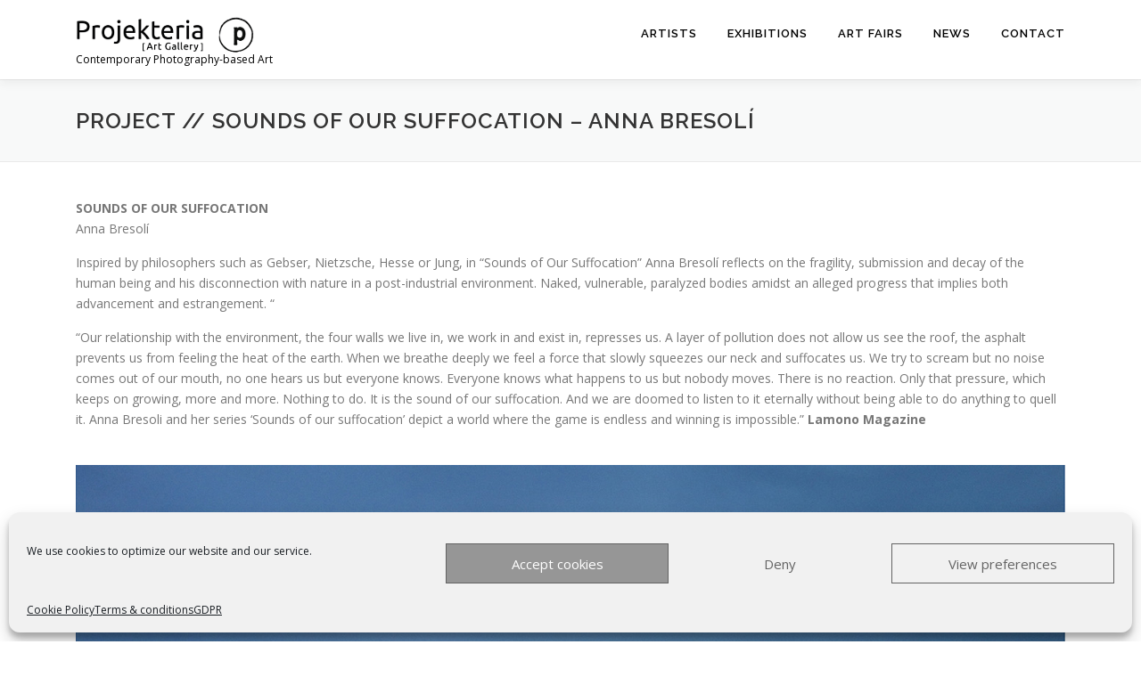

--- FILE ---
content_type: text/html; charset=UTF-8
request_url: https://projekteria.net/artists/anna-bresoli/sounds-of-our-suffocation/nggallery/image/sounds-of-our-suffocation-10
body_size: 18618
content:
<!DOCTYPE html>
<html lang="en-US">
<head>
<meta charset="UTF-8">
<meta name="viewport" content="width=device-width, initial-scale=1">
<link rel="profile" href="http://gmpg.org/xfn/11">
<title>Project // Sounds of Our Suffocation &#8211; Anna Bresolí &#8211; Projekteria [ Art Gallery ]</title>
<meta name='robots' content='max-image-preview:large' />
<link rel='dns-prefetch' href='//secure.gravatar.com' />
<link rel='dns-prefetch' href='//fonts.googleapis.com' />
<link rel='dns-prefetch' href='//v0.wordpress.com' />
<link rel='dns-prefetch' href='//i0.wp.com' />
<link rel="alternate" type="application/rss+xml" title="Projekteria [ Art Gallery ] &raquo; Feed" href="https://projekteria.net/feed/" />
<link rel="alternate" type="application/rss+xml" title="Projekteria [ Art Gallery ] &raquo; Comments Feed" href="https://projekteria.net/comments/feed/" />
<script type="text/javascript">
window._wpemojiSettings = {"baseUrl":"https:\/\/s.w.org\/images\/core\/emoji\/14.0.0\/72x72\/","ext":".png","svgUrl":"https:\/\/s.w.org\/images\/core\/emoji\/14.0.0\/svg\/","svgExt":".svg","source":{"concatemoji":"https:\/\/projekteria.net\/wp-includes\/js\/wp-emoji-release.min.js?ver=6.1.1"}};
/*! This file is auto-generated */
!function(e,a,t){var n,r,o,i=a.createElement("canvas"),p=i.getContext&&i.getContext("2d");function s(e,t){var a=String.fromCharCode,e=(p.clearRect(0,0,i.width,i.height),p.fillText(a.apply(this,e),0,0),i.toDataURL());return p.clearRect(0,0,i.width,i.height),p.fillText(a.apply(this,t),0,0),e===i.toDataURL()}function c(e){var t=a.createElement("script");t.src=e,t.defer=t.type="text/javascript",a.getElementsByTagName("head")[0].appendChild(t)}for(o=Array("flag","emoji"),t.supports={everything:!0,everythingExceptFlag:!0},r=0;r<o.length;r++)t.supports[o[r]]=function(e){if(p&&p.fillText)switch(p.textBaseline="top",p.font="600 32px Arial",e){case"flag":return s([127987,65039,8205,9895,65039],[127987,65039,8203,9895,65039])?!1:!s([55356,56826,55356,56819],[55356,56826,8203,55356,56819])&&!s([55356,57332,56128,56423,56128,56418,56128,56421,56128,56430,56128,56423,56128,56447],[55356,57332,8203,56128,56423,8203,56128,56418,8203,56128,56421,8203,56128,56430,8203,56128,56423,8203,56128,56447]);case"emoji":return!s([129777,127995,8205,129778,127999],[129777,127995,8203,129778,127999])}return!1}(o[r]),t.supports.everything=t.supports.everything&&t.supports[o[r]],"flag"!==o[r]&&(t.supports.everythingExceptFlag=t.supports.everythingExceptFlag&&t.supports[o[r]]);t.supports.everythingExceptFlag=t.supports.everythingExceptFlag&&!t.supports.flag,t.DOMReady=!1,t.readyCallback=function(){t.DOMReady=!0},t.supports.everything||(n=function(){t.readyCallback()},a.addEventListener?(a.addEventListener("DOMContentLoaded",n,!1),e.addEventListener("load",n,!1)):(e.attachEvent("onload",n),a.attachEvent("onreadystatechange",function(){"complete"===a.readyState&&t.readyCallback()})),(e=t.source||{}).concatemoji?c(e.concatemoji):e.wpemoji&&e.twemoji&&(c(e.twemoji),c(e.wpemoji)))}(window,document,window._wpemojiSettings);
</script>
<style type="text/css">
img.wp-smiley,
img.emoji {
	display: inline !important;
	border: none !important;
	box-shadow: none !important;
	height: 1em !important;
	width: 1em !important;
	margin: 0 0.07em !important;
	vertical-align: -0.1em !important;
	background: none !important;
	padding: 0 !important;
}
</style>
	<link rel='stylesheet' id='wp-block-library-css' href='https://projekteria.net/wp-includes/css/dist/block-library/style.min.css?ver=6.1.1' type='text/css' media='all' />
<style id='wp-block-library-inline-css' type='text/css'>
.has-text-align-justify{text-align:justify;}
</style>
<style id='wp-block-library-theme-inline-css' type='text/css'>
.wp-block-audio figcaption{color:#555;font-size:13px;text-align:center}.is-dark-theme .wp-block-audio figcaption{color:hsla(0,0%,100%,.65)}.wp-block-audio{margin:0 0 1em}.wp-block-code{border:1px solid #ccc;border-radius:4px;font-family:Menlo,Consolas,monaco,monospace;padding:.8em 1em}.wp-block-embed figcaption{color:#555;font-size:13px;text-align:center}.is-dark-theme .wp-block-embed figcaption{color:hsla(0,0%,100%,.65)}.wp-block-embed{margin:0 0 1em}.blocks-gallery-caption{color:#555;font-size:13px;text-align:center}.is-dark-theme .blocks-gallery-caption{color:hsla(0,0%,100%,.65)}.wp-block-image figcaption{color:#555;font-size:13px;text-align:center}.is-dark-theme .wp-block-image figcaption{color:hsla(0,0%,100%,.65)}.wp-block-image{margin:0 0 1em}.wp-block-pullquote{border-top:4px solid;border-bottom:4px solid;margin-bottom:1.75em;color:currentColor}.wp-block-pullquote__citation,.wp-block-pullquote cite,.wp-block-pullquote footer{color:currentColor;text-transform:uppercase;font-size:.8125em;font-style:normal}.wp-block-quote{border-left:.25em solid;margin:0 0 1.75em;padding-left:1em}.wp-block-quote cite,.wp-block-quote footer{color:currentColor;font-size:.8125em;position:relative;font-style:normal}.wp-block-quote.has-text-align-right{border-left:none;border-right:.25em solid;padding-left:0;padding-right:1em}.wp-block-quote.has-text-align-center{border:none;padding-left:0}.wp-block-quote.is-large,.wp-block-quote.is-style-large,.wp-block-quote.is-style-plain{border:none}.wp-block-search .wp-block-search__label{font-weight:700}.wp-block-search__button{border:1px solid #ccc;padding:.375em .625em}:where(.wp-block-group.has-background){padding:1.25em 2.375em}.wp-block-separator.has-css-opacity{opacity:.4}.wp-block-separator{border:none;border-bottom:2px solid;margin-left:auto;margin-right:auto}.wp-block-separator.has-alpha-channel-opacity{opacity:1}.wp-block-separator:not(.is-style-wide):not(.is-style-dots){width:100px}.wp-block-separator.has-background:not(.is-style-dots){border-bottom:none;height:1px}.wp-block-separator.has-background:not(.is-style-wide):not(.is-style-dots){height:2px}.wp-block-table{margin:"0 0 1em 0"}.wp-block-table thead{border-bottom:3px solid}.wp-block-table tfoot{border-top:3px solid}.wp-block-table td,.wp-block-table th{word-break:normal}.wp-block-table figcaption{color:#555;font-size:13px;text-align:center}.is-dark-theme .wp-block-table figcaption{color:hsla(0,0%,100%,.65)}.wp-block-video figcaption{color:#555;font-size:13px;text-align:center}.is-dark-theme .wp-block-video figcaption{color:hsla(0,0%,100%,.65)}.wp-block-video{margin:0 0 1em}.wp-block-template-part.has-background{padding:1.25em 2.375em;margin-top:0;margin-bottom:0}
</style>
<link rel='stylesheet' id='mediaelement-css' href='https://projekteria.net/wp-includes/js/mediaelement/mediaelementplayer-legacy.min.css?ver=4.2.17' type='text/css' media='all' />
<link rel='stylesheet' id='wp-mediaelement-css' href='https://projekteria.net/wp-includes/js/mediaelement/wp-mediaelement.min.css?ver=6.1.1' type='text/css' media='all' />
<link rel='stylesheet' id='classic-theme-styles-css' href='https://projekteria.net/wp-includes/css/classic-themes.min.css?ver=1' type='text/css' media='all' />
<style id='global-styles-inline-css' type='text/css'>
body{--wp--preset--color--black: #000000;--wp--preset--color--cyan-bluish-gray: #abb8c3;--wp--preset--color--white: #ffffff;--wp--preset--color--pale-pink: #f78da7;--wp--preset--color--vivid-red: #cf2e2e;--wp--preset--color--luminous-vivid-orange: #ff6900;--wp--preset--color--luminous-vivid-amber: #fcb900;--wp--preset--color--light-green-cyan: #7bdcb5;--wp--preset--color--vivid-green-cyan: #00d084;--wp--preset--color--pale-cyan-blue: #8ed1fc;--wp--preset--color--vivid-cyan-blue: #0693e3;--wp--preset--color--vivid-purple: #9b51e0;--wp--preset--gradient--vivid-cyan-blue-to-vivid-purple: linear-gradient(135deg,rgba(6,147,227,1) 0%,rgb(155,81,224) 100%);--wp--preset--gradient--light-green-cyan-to-vivid-green-cyan: linear-gradient(135deg,rgb(122,220,180) 0%,rgb(0,208,130) 100%);--wp--preset--gradient--luminous-vivid-amber-to-luminous-vivid-orange: linear-gradient(135deg,rgba(252,185,0,1) 0%,rgba(255,105,0,1) 100%);--wp--preset--gradient--luminous-vivid-orange-to-vivid-red: linear-gradient(135deg,rgba(255,105,0,1) 0%,rgb(207,46,46) 100%);--wp--preset--gradient--very-light-gray-to-cyan-bluish-gray: linear-gradient(135deg,rgb(238,238,238) 0%,rgb(169,184,195) 100%);--wp--preset--gradient--cool-to-warm-spectrum: linear-gradient(135deg,rgb(74,234,220) 0%,rgb(151,120,209) 20%,rgb(207,42,186) 40%,rgb(238,44,130) 60%,rgb(251,105,98) 80%,rgb(254,248,76) 100%);--wp--preset--gradient--blush-light-purple: linear-gradient(135deg,rgb(255,206,236) 0%,rgb(152,150,240) 100%);--wp--preset--gradient--blush-bordeaux: linear-gradient(135deg,rgb(254,205,165) 0%,rgb(254,45,45) 50%,rgb(107,0,62) 100%);--wp--preset--gradient--luminous-dusk: linear-gradient(135deg,rgb(255,203,112) 0%,rgb(199,81,192) 50%,rgb(65,88,208) 100%);--wp--preset--gradient--pale-ocean: linear-gradient(135deg,rgb(255,245,203) 0%,rgb(182,227,212) 50%,rgb(51,167,181) 100%);--wp--preset--gradient--electric-grass: linear-gradient(135deg,rgb(202,248,128) 0%,rgb(113,206,126) 100%);--wp--preset--gradient--midnight: linear-gradient(135deg,rgb(2,3,129) 0%,rgb(40,116,252) 100%);--wp--preset--duotone--dark-grayscale: url('#wp-duotone-dark-grayscale');--wp--preset--duotone--grayscale: url('#wp-duotone-grayscale');--wp--preset--duotone--purple-yellow: url('#wp-duotone-purple-yellow');--wp--preset--duotone--blue-red: url('#wp-duotone-blue-red');--wp--preset--duotone--midnight: url('#wp-duotone-midnight');--wp--preset--duotone--magenta-yellow: url('#wp-duotone-magenta-yellow');--wp--preset--duotone--purple-green: url('#wp-duotone-purple-green');--wp--preset--duotone--blue-orange: url('#wp-duotone-blue-orange');--wp--preset--font-size--small: 13px;--wp--preset--font-size--medium: 20px;--wp--preset--font-size--large: 36px;--wp--preset--font-size--x-large: 42px;--wp--preset--spacing--20: 0.44rem;--wp--preset--spacing--30: 0.67rem;--wp--preset--spacing--40: 1rem;--wp--preset--spacing--50: 1.5rem;--wp--preset--spacing--60: 2.25rem;--wp--preset--spacing--70: 3.38rem;--wp--preset--spacing--80: 5.06rem;}:where(.is-layout-flex){gap: 0.5em;}body .is-layout-flow > .alignleft{float: left;margin-inline-start: 0;margin-inline-end: 2em;}body .is-layout-flow > .alignright{float: right;margin-inline-start: 2em;margin-inline-end: 0;}body .is-layout-flow > .aligncenter{margin-left: auto !important;margin-right: auto !important;}body .is-layout-constrained > .alignleft{float: left;margin-inline-start: 0;margin-inline-end: 2em;}body .is-layout-constrained > .alignright{float: right;margin-inline-start: 2em;margin-inline-end: 0;}body .is-layout-constrained > .aligncenter{margin-left: auto !important;margin-right: auto !important;}body .is-layout-constrained > :where(:not(.alignleft):not(.alignright):not(.alignfull)){max-width: var(--wp--style--global--content-size);margin-left: auto !important;margin-right: auto !important;}body .is-layout-constrained > .alignwide{max-width: var(--wp--style--global--wide-size);}body .is-layout-flex{display: flex;}body .is-layout-flex{flex-wrap: wrap;align-items: center;}body .is-layout-flex > *{margin: 0;}:where(.wp-block-columns.is-layout-flex){gap: 2em;}.has-black-color{color: var(--wp--preset--color--black) !important;}.has-cyan-bluish-gray-color{color: var(--wp--preset--color--cyan-bluish-gray) !important;}.has-white-color{color: var(--wp--preset--color--white) !important;}.has-pale-pink-color{color: var(--wp--preset--color--pale-pink) !important;}.has-vivid-red-color{color: var(--wp--preset--color--vivid-red) !important;}.has-luminous-vivid-orange-color{color: var(--wp--preset--color--luminous-vivid-orange) !important;}.has-luminous-vivid-amber-color{color: var(--wp--preset--color--luminous-vivid-amber) !important;}.has-light-green-cyan-color{color: var(--wp--preset--color--light-green-cyan) !important;}.has-vivid-green-cyan-color{color: var(--wp--preset--color--vivid-green-cyan) !important;}.has-pale-cyan-blue-color{color: var(--wp--preset--color--pale-cyan-blue) !important;}.has-vivid-cyan-blue-color{color: var(--wp--preset--color--vivid-cyan-blue) !important;}.has-vivid-purple-color{color: var(--wp--preset--color--vivid-purple) !important;}.has-black-background-color{background-color: var(--wp--preset--color--black) !important;}.has-cyan-bluish-gray-background-color{background-color: var(--wp--preset--color--cyan-bluish-gray) !important;}.has-white-background-color{background-color: var(--wp--preset--color--white) !important;}.has-pale-pink-background-color{background-color: var(--wp--preset--color--pale-pink) !important;}.has-vivid-red-background-color{background-color: var(--wp--preset--color--vivid-red) !important;}.has-luminous-vivid-orange-background-color{background-color: var(--wp--preset--color--luminous-vivid-orange) !important;}.has-luminous-vivid-amber-background-color{background-color: var(--wp--preset--color--luminous-vivid-amber) !important;}.has-light-green-cyan-background-color{background-color: var(--wp--preset--color--light-green-cyan) !important;}.has-vivid-green-cyan-background-color{background-color: var(--wp--preset--color--vivid-green-cyan) !important;}.has-pale-cyan-blue-background-color{background-color: var(--wp--preset--color--pale-cyan-blue) !important;}.has-vivid-cyan-blue-background-color{background-color: var(--wp--preset--color--vivid-cyan-blue) !important;}.has-vivid-purple-background-color{background-color: var(--wp--preset--color--vivid-purple) !important;}.has-black-border-color{border-color: var(--wp--preset--color--black) !important;}.has-cyan-bluish-gray-border-color{border-color: var(--wp--preset--color--cyan-bluish-gray) !important;}.has-white-border-color{border-color: var(--wp--preset--color--white) !important;}.has-pale-pink-border-color{border-color: var(--wp--preset--color--pale-pink) !important;}.has-vivid-red-border-color{border-color: var(--wp--preset--color--vivid-red) !important;}.has-luminous-vivid-orange-border-color{border-color: var(--wp--preset--color--luminous-vivid-orange) !important;}.has-luminous-vivid-amber-border-color{border-color: var(--wp--preset--color--luminous-vivid-amber) !important;}.has-light-green-cyan-border-color{border-color: var(--wp--preset--color--light-green-cyan) !important;}.has-vivid-green-cyan-border-color{border-color: var(--wp--preset--color--vivid-green-cyan) !important;}.has-pale-cyan-blue-border-color{border-color: var(--wp--preset--color--pale-cyan-blue) !important;}.has-vivid-cyan-blue-border-color{border-color: var(--wp--preset--color--vivid-cyan-blue) !important;}.has-vivid-purple-border-color{border-color: var(--wp--preset--color--vivid-purple) !important;}.has-vivid-cyan-blue-to-vivid-purple-gradient-background{background: var(--wp--preset--gradient--vivid-cyan-blue-to-vivid-purple) !important;}.has-light-green-cyan-to-vivid-green-cyan-gradient-background{background: var(--wp--preset--gradient--light-green-cyan-to-vivid-green-cyan) !important;}.has-luminous-vivid-amber-to-luminous-vivid-orange-gradient-background{background: var(--wp--preset--gradient--luminous-vivid-amber-to-luminous-vivid-orange) !important;}.has-luminous-vivid-orange-to-vivid-red-gradient-background{background: var(--wp--preset--gradient--luminous-vivid-orange-to-vivid-red) !important;}.has-very-light-gray-to-cyan-bluish-gray-gradient-background{background: var(--wp--preset--gradient--very-light-gray-to-cyan-bluish-gray) !important;}.has-cool-to-warm-spectrum-gradient-background{background: var(--wp--preset--gradient--cool-to-warm-spectrum) !important;}.has-blush-light-purple-gradient-background{background: var(--wp--preset--gradient--blush-light-purple) !important;}.has-blush-bordeaux-gradient-background{background: var(--wp--preset--gradient--blush-bordeaux) !important;}.has-luminous-dusk-gradient-background{background: var(--wp--preset--gradient--luminous-dusk) !important;}.has-pale-ocean-gradient-background{background: var(--wp--preset--gradient--pale-ocean) !important;}.has-electric-grass-gradient-background{background: var(--wp--preset--gradient--electric-grass) !important;}.has-midnight-gradient-background{background: var(--wp--preset--gradient--midnight) !important;}.has-small-font-size{font-size: var(--wp--preset--font-size--small) !important;}.has-medium-font-size{font-size: var(--wp--preset--font-size--medium) !important;}.has-large-font-size{font-size: var(--wp--preset--font-size--large) !important;}.has-x-large-font-size{font-size: var(--wp--preset--font-size--x-large) !important;}
.wp-block-navigation a:where(:not(.wp-element-button)){color: inherit;}
:where(.wp-block-columns.is-layout-flex){gap: 2em;}
.wp-block-pullquote{font-size: 1.5em;line-height: 1.6;}
</style>
<link rel='stylesheet' id='cpsh-shortcodes-css' href='https://projekteria.net/wp-content/plugins/column-shortcodes//assets/css/shortcodes.css?ver=1.0.1' type='text/css' media='all' />
<link rel='stylesheet' id='contact-form-7-css' href='https://projekteria.net/wp-content/plugins/contact-form-7/includes/css/styles.css?ver=5.7.4' type='text/css' media='all' />
<link rel='stylesheet' id='ngg_trigger_buttons-css' href='https://projekteria.net/wp-content/plugins/nextgen-gallery/products/photocrati_nextgen/modules/nextgen_gallery_display/static/trigger_buttons.css?ver=3.35' type='text/css' media='all' />
<link rel='stylesheet' id='fancybox-0-css' href='https://projekteria.net/wp-content/plugins/nextgen-gallery/products/photocrati_nextgen/modules/lightbox/static/fancybox/jquery.fancybox-1.3.4.css?ver=3.35' type='text/css' media='all' />
<link rel='stylesheet' id='fontawesome_v4_shim_style-css' href='https://projekteria.net/wp-content/plugins/nextgen-gallery/products/photocrati_nextgen/modules/nextgen_gallery_display/static/fontawesome/css/v4-shims.min.css?ver=6.1.1' type='text/css' media='all' />
<link rel='stylesheet' id='fontawesome-css' href='https://projekteria.net/wp-content/plugins/nextgen-gallery/products/photocrati_nextgen/modules/nextgen_gallery_display/static/fontawesome/css/all.min.css?ver=6.1.1' type='text/css' media='all' />
<link rel='stylesheet' id='nextgen_basic_thumbnails_style-css' href='https://projekteria.net/wp-content/plugins/nextgen-gallery/products/photocrati_nextgen/modules/nextgen_basic_gallery/static/thumbnails/nextgen_basic_thumbnails.css?ver=3.35' type='text/css' media='all' />
<link rel='stylesheet' id='nextgen_pagination_style-css' href='https://projekteria.net/wp-content/plugins/nextgen-gallery/products/photocrati_nextgen/modules/nextgen_pagination/static/style.css?ver=3.35' type='text/css' media='all' />
<link rel='stylesheet' id='cmplz-general-css' href='https://projekteria.net/wp-content/plugins/complianz-gdpr/assets/css/cookieblocker.min.css?ver=6.4.2.1' type='text/css' media='all' />
<link rel='stylesheet' id='onepress-fonts-css' href='https://fonts.googleapis.com/css?family=Raleway%3A400%2C500%2C600%2C700%2C300%2C100%2C800%2C900%7COpen+Sans%3A400%2C300%2C300italic%2C400italic%2C600%2C600italic%2C700%2C700italic&#038;subset=latin%2Clatin-ext&#038;display=swap&#038;ver=2.3.4' type='text/css' media='all' />
<link rel='stylesheet' id='onepress-animate-css' href='https://projekteria.net/wp-content/themes/onepress/assets/css/animate.min.css?ver=2.3.4' type='text/css' media='all' />
<link rel='stylesheet' id='onepress-fa-css' href='https://projekteria.net/wp-content/themes/onepress/assets/css/font-awesome.min.css?ver=4.7.0' type='text/css' media='all' />
<link rel='stylesheet' id='onepress-bootstrap-css' href='https://projekteria.net/wp-content/themes/onepress/assets/css/bootstrap.min.css?ver=2.3.4' type='text/css' media='all' />
<link rel='stylesheet' id='onepress-style-css' href='https://projekteria.net/wp-content/themes/onepress/style.css?ver=6.1.1' type='text/css' media='all' />
<style id='onepress-style-inline-css' type='text/css'>
#main .video-section section.hero-slideshow-wrapper{background:transparent}.hero-slideshow-wrapper:after{position:absolute;top:0px;left:0px;width:100%;height:100%;background-color:rgba(0,0,0,0.3);display:block;content:""}.body-desktop .parallax-hero .hero-slideshow-wrapper:after{display:none!important}#parallax-hero>.parallax-bg::before{background-color:rgba(0,0,0,0.3);opacity:1}.body-desktop .parallax-hero .hero-slideshow-wrapper:after{display:none!important}a,.screen-reader-text:hover,.screen-reader-text:active,.screen-reader-text:focus,.header-social a,.onepress-menu a:hover,.onepress-menu ul li a:hover,.onepress-menu li.onepress-current-item>a,.onepress-menu ul li.current-menu-item>a,.onepress-menu>li a.menu-actived,.onepress-menu.onepress-menu-mobile li.onepress-current-item>a,.site-footer a,.site-footer .footer-social a:hover,.site-footer .btt a:hover,.highlight,#comments .comment .comment-wrapper .comment-meta .comment-time:hover,#comments .comment .comment-wrapper .comment-meta .comment-reply-link:hover,#comments .comment .comment-wrapper .comment-meta .comment-edit-link:hover,.btn-theme-primary-outline,.sidebar .widget a:hover,.section-services .service-item .service-image i,.counter_item .counter__number,.team-member .member-thumb .member-profile a:hover,.icon-background-default{color:#a5a5a5}input[type="reset"],input[type="submit"],input[type="submit"],input[type="reset"]:hover,input[type="submit"]:hover,input[type="submit"]:hover .nav-links a:hover,.btn-theme-primary,.btn-theme-primary-outline:hover,.section-testimonials .card-theme-primary,.woocommerce #respond input#submit,.woocommerce a.button,.woocommerce button.button,.woocommerce input.button,.woocommerce button.button.alt,.pirate-forms-submit-button,.pirate-forms-submit-button:hover,input[type="reset"],input[type="submit"],input[type="submit"],.pirate-forms-submit-button,.contact-form div.wpforms-container-full .wpforms-form .wpforms-submit,.contact-form div.wpforms-container-full .wpforms-form .wpforms-submit:hover,.nav-links a:hover,.nav-links a.current,.nav-links .page-numbers:hover,.nav-links .page-numbers.current{background:#a5a5a5}.btn-theme-primary-outline,.btn-theme-primary-outline:hover,.pricing__item:hover,.section-testimonials .card-theme-primary,.entry-content blockquote{border-color:#a5a5a5}.onepress-menu>li>a{color:#000000}#nav-toggle span,#nav-toggle span::before,#nav-toggle span::after,#nav-toggle.nav-is-visible span::before,#nav-toggle.nav-is-visible span::after{background:#000000}#footer-widgets{}.gallery-carousel .g-item{padding:0px 10px}.gallery-carousel-wrap{margin-left:-10px;margin-right:-10px}.gallery-grid .g-item,.gallery-masonry .g-item .inner{padding:10px}.gallery-grid-wrap,.gallery-masonry-wrap{margin-left:-10px;margin-right:-10px}.gallery-justified-wrap{margin-left:-20px;margin-right:-20px}
</style>
<link rel='stylesheet' id='onepress-gallery-lightgallery-css' href='https://projekteria.net/wp-content/themes/onepress/assets/css/lightgallery.css?ver=6.1.1' type='text/css' media='all' />
<link rel='stylesheet' id='dry_awp_theme_style-css' href='https://projekteria.net/wp-content/plugins/advanced-wp-columns/assets/css/awp-columns.css?ver=6.1.1' type='text/css' media='all' />
<style id='dry_awp_theme_style-inline-css' type='text/css'>
@media screen and (max-width: 1024px) {	.csColumn {		clear: both !important;		float: none !important;		text-align: center !important;		margin-left:  10% !important;		margin-right: 10% !important;		width: 80% !important;	}	.csColumnGap {		display: none !important;	}}
</style>
<link rel='stylesheet' id='jetpack_css-css' href='https://projekteria.net/wp-content/plugins/jetpack/css/jetpack.css?ver=11.9.1' type='text/css' media='all' />
<link rel='stylesheet' id='jquery.lightbox.min.css-css' href='https://projekteria.net/wp-content/plugins/wp-jquery-lightbox/styles/lightbox.min.css?ver=1.4.8.2' type='text/css' media='all' />
<script type='text/javascript' src='https://projekteria.net/wp-content/plugins/google-analytics-for-wordpress/assets/js/frontend-gtag.min.js?ver=8.13.1' id='monsterinsights-frontend-script-js'></script>
<script data-cfasync="false" data-wpfc-render="false" type="text/javascript" id='monsterinsights-frontend-script-js-extra'>/* <![CDATA[ */
var monsterinsights_frontend = {"js_events_tracking":"true","download_extensions":"doc,pdf,ppt,zip,xls,docx,pptx,xlsx","inbound_paths":"[]","home_url":"https:\/\/projekteria.net","hash_tracking":"false","ua":"UA-73827376-1","v4_id":""};/* ]]> */
</script>
<script type='text/javascript' src='https://projekteria.net/wp-includes/js/jquery/jquery.min.js?ver=3.6.1' id='jquery-core-js'></script>
<script type='text/javascript' src='https://projekteria.net/wp-includes/js/jquery/jquery-migrate.min.js?ver=3.3.2' id='jquery-migrate-js'></script>
<script type='text/javascript' id='photocrati_ajax-js-extra'>
/* <![CDATA[ */
var photocrati_ajax = {"url":"https:\/\/projekteria.net\/index.php?photocrati_ajax=1","wp_home_url":"https:\/\/projekteria.net","wp_site_url":"https:\/\/projekteria.net","wp_root_url":"https:\/\/projekteria.net","wp_plugins_url":"https:\/\/projekteria.net\/wp-content\/plugins","wp_content_url":"https:\/\/projekteria.net\/wp-content","wp_includes_url":"https:\/\/projekteria.net\/wp-includes\/","ngg_param_slug":"nggallery"};
/* ]]> */
</script>
<script type='text/javascript' src='https://projekteria.net/wp-content/plugins/nextgen-gallery/products/photocrati_nextgen/modules/ajax/static/ajax.min.js?ver=3.35' id='photocrati_ajax-js'></script>
<script type='text/javascript' src='https://projekteria.net/wp-content/plugins/nextgen-gallery/products/photocrati_nextgen/modules/nextgen_basic_gallery/static/thumbnails/nextgen_basic_thumbnails.js?ver=3.35' id='photocrati-nextgen_basic_thumbnails-js'></script>
<script type='text/javascript' src='https://projekteria.net/wp-content/plugins/nextgen-gallery/products/photocrati_nextgen/modules/nextgen_gallery_display/static/fontawesome/js/v4-shims.min.js?ver=5.3.1' id='fontawesome_v4_shim-js'></script>
<script type='text/javascript' defer data-auto-replace-svg="false" data-keep-original-source="false" data-search-pseudo-elements src='https://projekteria.net/wp-content/plugins/nextgen-gallery/products/photocrati_nextgen/modules/nextgen_gallery_display/static/fontawesome/js/all.min.js?ver=5.3.1' id='fontawesome-js'></script>
<link rel="https://api.w.org/" href="https://projekteria.net/wp-json/" /><link rel="alternate" type="application/json" href="https://projekteria.net/wp-json/wp/v2/pages/1579" /><link rel="EditURI" type="application/rsd+xml" title="RSD" href="https://projekteria.net/xmlrpc.php?rsd" />
<link rel="wlwmanifest" type="application/wlwmanifest+xml" href="https://projekteria.net/wp-includes/wlwmanifest.xml" />
<meta name="generator" content="WordPress 6.1.1" />
<link rel="canonical" href="https://projekteria.net/artists/anna-bresoli/sounds-of-our-suffocation/" />
<link rel='shortlink' href='https://wp.me/P9mruy-pt' />
<link rel="alternate" type="application/json+oembed" href="https://projekteria.net/wp-json/oembed/1.0/embed?url=https%3A%2F%2Fprojekteria.net%2Fartists%2Fanna-bresoli%2Fsounds-of-our-suffocation%2F" />
<link rel="alternate" type="text/xml+oembed" href="https://projekteria.net/wp-json/oembed/1.0/embed?url=https%3A%2F%2Fprojekteria.net%2Fartists%2Fanna-bresoli%2Fsounds-of-our-suffocation%2F&#038;format=xml" />
	<style>img#wpstats{display:none}</style>
		<style>.cmplz-hidden{display:none!important;}</style><style type="text/css">.recentcomments a{display:inline !important;padding:0 !important;margin:0 !important;}</style>
<!-- Jetpack Open Graph Tags -->
<meta property="og:type" content="article" />
<meta property="og:title" content="Project // Sounds of Our Suffocation &#8211; Anna Bresolí" />
<meta property="og:url" content="https://projekteria.net/artists/anna-bresoli/sounds-of-our-suffocation/" />
<meta property="og:description" content="SOUNDS OF OUR SUFFOCATION Anna Bresolí Inspired by philosophers such as Gebser, Nietzsche, Hesse or Jung, in &#8220;Sounds of Our Suffocation&#8221; Anna Bresolí reflects on the fragility, submissi…" />
<meta property="article:published_time" content="2017-02-06T18:07:02+00:00" />
<meta property="article:modified_time" content="2021-08-31T12:30:27+00:00" />
<meta property="og:site_name" content="Projekteria [ Art Gallery ]" />
<meta property="og:image" content="https://i0.wp.com/projekteria.net/wp-content/uploads/2016/12/cropped-Logo-Projekteria-3.jpg?fit=512%2C512&#038;ssl=1" />
<meta property="og:image:width" content="512" />
<meta property="og:image:height" content="512" />
<meta property="og:image:alt" content="" />
<meta property="og:locale" content="en_US" />
<meta name="twitter:text:title" content="Project // Sounds of Our Suffocation &#8211; Anna Bresolí" />
<meta name="twitter:image" content="https://i0.wp.com/projekteria.net/wp-content/uploads/2016/12/cropped-Logo-Projekteria-3.jpg?fit=240%2C240&amp;ssl=1" />
<meta name="twitter:card" content="summary" />

<!-- End Jetpack Open Graph Tags -->
<link rel="icon" href="https://i0.wp.com/projekteria.net/wp-content/uploads/2016/12/cropped-Logo-Projekteria-3.jpg?fit=32%2C32&#038;ssl=1" sizes="32x32" />
<link rel="icon" href="https://i0.wp.com/projekteria.net/wp-content/uploads/2016/12/cropped-Logo-Projekteria-3.jpg?fit=192%2C192&#038;ssl=1" sizes="192x192" />
<link rel="apple-touch-icon" href="https://i0.wp.com/projekteria.net/wp-content/uploads/2016/12/cropped-Logo-Projekteria-3.jpg?fit=180%2C180&#038;ssl=1" />
<meta name="msapplication-TileImage" content="https://i0.wp.com/projekteria.net/wp-content/uploads/2016/12/cropped-Logo-Projekteria-3.jpg?fit=270%2C270&#038;ssl=1" />
<style type="text/css" id="wp-custom-css">/*
Hier kannst du dein eigenes CSS einfügen.

Klicke auf das Hilfe-Symbol oben, um mehr zu lernen.
*/
.footer-menu-container { display: block; width:100%; margin-bottom: 12px; }
.footer-menu-container ul { display: inline; padding-left: 0px; }
.footer-menu-container li { list-style-type: none; display: inline; }

.footer-menu-container li:before {
	content: "\007C";
	font-family: FontAwesome;
    margin-left: 6px;
	margin-right: 8px;
}

.footer-menu-container li:first-of-type:before {
	content: none;
	margin-right: 0;
}

.footer-menu-container li:last-of-type {
	margin-right: 0;
}</style></head>

<body data-cmplz=1 class="page-template page-template-template-fullwidth page-template-template-fullwidth-php page page-id-1579 page-child parent-pageid-1555 wp-custom-logo group-blog">
<svg xmlns="http://www.w3.org/2000/svg" viewBox="0 0 0 0" width="0" height="0" focusable="false" role="none" style="visibility: hidden; position: absolute; left: -9999px; overflow: hidden;" ><defs><filter id="wp-duotone-dark-grayscale"><feColorMatrix color-interpolation-filters="sRGB" type="matrix" values=" .299 .587 .114 0 0 .299 .587 .114 0 0 .299 .587 .114 0 0 .299 .587 .114 0 0 " /><feComponentTransfer color-interpolation-filters="sRGB" ><feFuncR type="table" tableValues="0 0.49803921568627" /><feFuncG type="table" tableValues="0 0.49803921568627" /><feFuncB type="table" tableValues="0 0.49803921568627" /><feFuncA type="table" tableValues="1 1" /></feComponentTransfer><feComposite in2="SourceGraphic" operator="in" /></filter></defs></svg><svg xmlns="http://www.w3.org/2000/svg" viewBox="0 0 0 0" width="0" height="0" focusable="false" role="none" style="visibility: hidden; position: absolute; left: -9999px; overflow: hidden;" ><defs><filter id="wp-duotone-grayscale"><feColorMatrix color-interpolation-filters="sRGB" type="matrix" values=" .299 .587 .114 0 0 .299 .587 .114 0 0 .299 .587 .114 0 0 .299 .587 .114 0 0 " /><feComponentTransfer color-interpolation-filters="sRGB" ><feFuncR type="table" tableValues="0 1" /><feFuncG type="table" tableValues="0 1" /><feFuncB type="table" tableValues="0 1" /><feFuncA type="table" tableValues="1 1" /></feComponentTransfer><feComposite in2="SourceGraphic" operator="in" /></filter></defs></svg><svg xmlns="http://www.w3.org/2000/svg" viewBox="0 0 0 0" width="0" height="0" focusable="false" role="none" style="visibility: hidden; position: absolute; left: -9999px; overflow: hidden;" ><defs><filter id="wp-duotone-purple-yellow"><feColorMatrix color-interpolation-filters="sRGB" type="matrix" values=" .299 .587 .114 0 0 .299 .587 .114 0 0 .299 .587 .114 0 0 .299 .587 .114 0 0 " /><feComponentTransfer color-interpolation-filters="sRGB" ><feFuncR type="table" tableValues="0.54901960784314 0.98823529411765" /><feFuncG type="table" tableValues="0 1" /><feFuncB type="table" tableValues="0.71764705882353 0.25490196078431" /><feFuncA type="table" tableValues="1 1" /></feComponentTransfer><feComposite in2="SourceGraphic" operator="in" /></filter></defs></svg><svg xmlns="http://www.w3.org/2000/svg" viewBox="0 0 0 0" width="0" height="0" focusable="false" role="none" style="visibility: hidden; position: absolute; left: -9999px; overflow: hidden;" ><defs><filter id="wp-duotone-blue-red"><feColorMatrix color-interpolation-filters="sRGB" type="matrix" values=" .299 .587 .114 0 0 .299 .587 .114 0 0 .299 .587 .114 0 0 .299 .587 .114 0 0 " /><feComponentTransfer color-interpolation-filters="sRGB" ><feFuncR type="table" tableValues="0 1" /><feFuncG type="table" tableValues="0 0.27843137254902" /><feFuncB type="table" tableValues="0.5921568627451 0.27843137254902" /><feFuncA type="table" tableValues="1 1" /></feComponentTransfer><feComposite in2="SourceGraphic" operator="in" /></filter></defs></svg><svg xmlns="http://www.w3.org/2000/svg" viewBox="0 0 0 0" width="0" height="0" focusable="false" role="none" style="visibility: hidden; position: absolute; left: -9999px; overflow: hidden;" ><defs><filter id="wp-duotone-midnight"><feColorMatrix color-interpolation-filters="sRGB" type="matrix" values=" .299 .587 .114 0 0 .299 .587 .114 0 0 .299 .587 .114 0 0 .299 .587 .114 0 0 " /><feComponentTransfer color-interpolation-filters="sRGB" ><feFuncR type="table" tableValues="0 0" /><feFuncG type="table" tableValues="0 0.64705882352941" /><feFuncB type="table" tableValues="0 1" /><feFuncA type="table" tableValues="1 1" /></feComponentTransfer><feComposite in2="SourceGraphic" operator="in" /></filter></defs></svg><svg xmlns="http://www.w3.org/2000/svg" viewBox="0 0 0 0" width="0" height="0" focusable="false" role="none" style="visibility: hidden; position: absolute; left: -9999px; overflow: hidden;" ><defs><filter id="wp-duotone-magenta-yellow"><feColorMatrix color-interpolation-filters="sRGB" type="matrix" values=" .299 .587 .114 0 0 .299 .587 .114 0 0 .299 .587 .114 0 0 .299 .587 .114 0 0 " /><feComponentTransfer color-interpolation-filters="sRGB" ><feFuncR type="table" tableValues="0.78039215686275 1" /><feFuncG type="table" tableValues="0 0.94901960784314" /><feFuncB type="table" tableValues="0.35294117647059 0.47058823529412" /><feFuncA type="table" tableValues="1 1" /></feComponentTransfer><feComposite in2="SourceGraphic" operator="in" /></filter></defs></svg><svg xmlns="http://www.w3.org/2000/svg" viewBox="0 0 0 0" width="0" height="0" focusable="false" role="none" style="visibility: hidden; position: absolute; left: -9999px; overflow: hidden;" ><defs><filter id="wp-duotone-purple-green"><feColorMatrix color-interpolation-filters="sRGB" type="matrix" values=" .299 .587 .114 0 0 .299 .587 .114 0 0 .299 .587 .114 0 0 .299 .587 .114 0 0 " /><feComponentTransfer color-interpolation-filters="sRGB" ><feFuncR type="table" tableValues="0.65098039215686 0.40392156862745" /><feFuncG type="table" tableValues="0 1" /><feFuncB type="table" tableValues="0.44705882352941 0.4" /><feFuncA type="table" tableValues="1 1" /></feComponentTransfer><feComposite in2="SourceGraphic" operator="in" /></filter></defs></svg><svg xmlns="http://www.w3.org/2000/svg" viewBox="0 0 0 0" width="0" height="0" focusable="false" role="none" style="visibility: hidden; position: absolute; left: -9999px; overflow: hidden;" ><defs><filter id="wp-duotone-blue-orange"><feColorMatrix color-interpolation-filters="sRGB" type="matrix" values=" .299 .587 .114 0 0 .299 .587 .114 0 0 .299 .587 .114 0 0 .299 .587 .114 0 0 " /><feComponentTransfer color-interpolation-filters="sRGB" ><feFuncR type="table" tableValues="0.098039215686275 1" /><feFuncG type="table" tableValues="0 0.66274509803922" /><feFuncB type="table" tableValues="0.84705882352941 0.41960784313725" /><feFuncA type="table" tableValues="1 1" /></feComponentTransfer><feComposite in2="SourceGraphic" operator="in" /></filter></defs></svg><div id="page" class="hfeed site">
	<a class="skip-link screen-reader-text" href="#content">Skip to content</a>
	<div id="header-section" class="h-on-top no-transparent">		<header id="masthead" class="site-header header-contained is-sticky no-scroll no-t h-on-top" role="banner">
			<div class="container">
				<div class="site-branding">
				<div class="site-brand-inner has-logo-img has-desc"><div class="site-logo-div"><a href="https://projekteria.net/" class="custom-logo-link  no-t-logo" rel="home" itemprop="url"><img width="200" height="45" src="https://i0.wp.com/projekteria.net/wp-content/uploads/2018/01/cropped-Logo-Projekteria_200px-1.png?fit=200%2C45&amp;ssl=1" class="custom-logo" alt="Projekteria [ Art Gallery ]" decoding="async" loading="lazy" itemprop="logo" /></a></div><p class="site-description">Contemporary Photography-based Art</p></div>				</div>
				<div class="header-right-wrapper">
					<a href="#0" id="nav-toggle">Menu<span></span></a>
					<nav id="site-navigation" class="main-navigation" role="navigation">
						<ul class="onepress-menu">
							<li id="menu-item-2873" class="menu-item menu-item-type-post_type menu-item-object-page current-page-ancestor menu-item-2873"><a href="https://projekteria.net/artists/">Artists</a></li>
<li id="menu-item-3977" class="menu-item menu-item-type-post_type menu-item-object-page menu-item-3977"><a href="https://projekteria.net/exhibitions/">Exhibitions</a></li>
<li id="menu-item-3978" class="menu-item menu-item-type-post_type menu-item-object-page menu-item-3978"><a href="https://projekteria.net/art-fairs/">Art Fairs</a></li>
<li id="menu-item-2870" class="menu-item menu-item-type-post_type menu-item-object-page menu-item-2870"><a href="https://projekteria.net/news/">News</a></li>
<li id="menu-item-2857" class="menu-item menu-item-type-post_type menu-item-object-page menu-item-2857"><a href="https://projekteria.net/contact/">Contact</a></li>
						</ul>
					</nav>
					
				</div>
			</div>
		</header>
		</div>					<div class="page-header">
				<div class="container">
					<h1 class="entry-title">Project // Sounds of Our Suffocation &#8211; Anna Bresolí</h1>				</div>
			</div>
					<div id="content" class="site-content">
        		<div id="content-inside" class="container no-sidebar">
			<div id="primary" class="content-area">
				<main id="main" class="site-main" role="main">

					
						
<article id="post-1579" class="post-1579 page type-page status-publish hentry">
	<header class="entry-header">
			</header>

	<div class="entry-content">
		<p><b>SOUNDS OF OUR SUFFOCATION</b><br />
Anna Bresolí</p>
<p>Inspired by philosophers such as Gebser, Nietzsche, Hesse or Jung, in &#8220;Sounds of Our Suffocation&#8221; Anna Bresolí reflects on the fragility, submission and decay of the human being and his disconnection with nature in a post-industrial environment. Naked, vulnerable, paralyzed bodies amidst an alleged progress that implies both advancement and estrangement.<span class="Apple-converted-space">&nbsp;&#8220;</span></p>
<p>&#8220;Our relationship with the environment, the four walls we live in, we work in&nbsp;and exist in, represses us. A layer of pollution does not&nbsp;allow us see the roof, the asphalt prevents us from feeling the heat of the earth. When we breathe deeply we feel a force that slowly squeezes our neck and suffocates us. We try to scream but no noise comes out of our mouth, no one hears us but everyone knows.&nbsp;Everyone knows what happens to us but nobody moves. There is no reaction. Only that pressure, which keeps on growing, more and more. Nothing to do. It is the sound of our suffocation. And we are doomed to listen to&nbsp;it eternally without being able to do anything to quell it. Anna Bresoli and her series &#8216;Sounds of our suffocation&#8217; depict a world where the game is endless and winning is&nbsp;impossible.&#8221; <b>Lamono Magazine</b></p>

<div class="ngg-galleryoverview">

	<div class="pic"><img title="Anna Bresolí - Sounds of Our Suffocation, &quot;10&quot;, 2016. Inkjet Print on Baryta Paper. 60x80 cm and 30x42 cm. Edition: 5 +1 PA01" alt="Anna Bresolí - Sounds of Our Suffocation, &quot;10&quot;, 2016. Inkjet Print on Baryta Paper. 60x80 cm and 30x42 cm. Edition: 5 +1 PA01" src="https://projekteria.net/wp-content/gallery/soundsofoursuffocation/Sounds-of-Our-Suffocation-10.jpg" /></div>
	
	<ul class="ngg-gallery-list">
	
		<!-- PREV LINK -->	
				
		<!-- Thumbnail list -->
				 
		
		<li id="ngg-image-86" class="ngg-thumbnail-list " >
			<a href="https://projekteria.net/artists/anna-bresoli/sounds-of-our-suffocation/nggallery/image/sounds-of-our-suffocation-01" title="Anna Bresolí - Sounds of Our Suffocation, &quot;01&quot;, 2016. Inkjet Print on Baryta Paper. 60x80 cm and 30x42 cm. Edition: 5 +1 PA" >
				<img title="Anna Bresolí - Sounds of Our Suffocation, &quot;02&quot;, 2016. Inkjet Print on Baryta Paper. 60x80 cm and 30x42 cm. Edition: 5 +1 PA" alt="Anna Bresolí - Sounds of Our Suffocation, &quot;02&quot;, 2016. Inkjet Print on Baryta Paper. 60x80 cm and 30x42 cm. Edition: 5 +1 PA" src="https://projekteria.net/wp-content/gallery/soundsofoursuffocation/thumbs/thumbs_Sounds-of-Our-Suffocation-01.jpg" width='240' height='160' />
			</a>
		</li>

	 			 
		
		<li id="ngg-image-87" class="ngg-thumbnail-list " >
			<a href="https://projekteria.net/artists/anna-bresoli/sounds-of-our-suffocation/nggallery/image/sounds-of-our-suffocation-02" title="Anna Bresolí - Sounds of Our Suffocation, &quot;02&quot;, 2016. Inkjet Print on Baryta Paper. 60x80 cm and 30x42 cm. Edition: 5 +1 PA01" >
				<img title="Anna Bresolí - Sounds of Our Suffocation, &quot;02&quot;, 2016. Inkjet Print on Baryta Paper. 60x80 cm and 30x42 cm. Edition: 5 +1 PA" alt="Anna Bresolí - Sounds of Our Suffocation, &quot;02&quot;, 2016. Inkjet Print on Baryta Paper. 60x80 cm and 30x42 cm. Edition: 5 +1 PA" src="https://projekteria.net/wp-content/gallery/soundsofoursuffocation/thumbs/thumbs_Sounds-of-Our-Suffocation-02.jpg" width='240' height='160' />
			</a>
		</li>

	 			 
		
		<li id="ngg-image-88" class="ngg-thumbnail-list " >
			<a href="https://projekteria.net/artists/anna-bresoli/sounds-of-our-suffocation/nggallery/image/sounds-of-our-suffocation-03" title="Anna Bresolí - Sounds of Our Suffocation, &quot;03&quot;, 2016. Inkjet Print on Baryta Paper. 60x80 cm and 30x42 cm. Edition: 5 +1 PA01" >
				<img title="Anna Bresolí - Sounds of Our Suffocation, &quot;03&quot;, 2016. Inkjet Print on Baryta Paper. 60x80 cm and 30x42 cm. Edition: 5 +1 PA01" alt="Anna Bresolí - Sounds of Our Suffocation, &quot;03&quot;, 2016. Inkjet Print on Baryta Paper. 60x80 cm and 30x42 cm. Edition: 5 +1 PA01" src="https://projekteria.net/wp-content/gallery/soundsofoursuffocation/thumbs/thumbs_Sounds-of-Our-Suffocation-03.jpg" width='240' height='160' />
			</a>
		</li>

	 			 
		
		<li id="ngg-image-89" class="ngg-thumbnail-list " >
			<a href="https://projekteria.net/artists/anna-bresoli/sounds-of-our-suffocation/nggallery/image/sounds-of-our-suffocation-04" title="Anna Bresolí - Sounds of Our Suffocation, &quot;04&quot;, 2016. Inkjet Print on Baryta Paper. 60x80 cm and 30x42 cm. Edition: 5 +1 PA01" >
				<img title="Anna Bresolí - Sounds of Our Suffocation, &quot;04&quot;, 2016. Inkjet Print on Baryta Paper. 60x80 cm and 30x42 cm. Edition: 5 +1 PA01" alt="Anna Bresolí - Sounds of Our Suffocation, &quot;04&quot;, 2016. Inkjet Print on Baryta Paper. 60x80 cm and 30x42 cm. Edition: 5 +1 PA01" src="https://projekteria.net/wp-content/gallery/soundsofoursuffocation/thumbs/thumbs_Sounds-of-Our-Suffocation-04.jpg" width='240' height='160' />
			</a>
		</li>

	 			 
		
		<li id="ngg-image-90" class="ngg-thumbnail-list " >
			<a href="https://projekteria.net/artists/anna-bresoli/sounds-of-our-suffocation/nggallery/image/sounds-of-our-suffocation-05" title="Anna Bresolí - Sounds of Our Suffocation, &quot;05&quot;, 2016. Inkjet Print on Baryta Paper. 60x80 cm and 30x42 cm. Edition: 5 +1 PA01" >
				<img title="Anna Bresolí - Sounds of Our Suffocation, &quot;05&quot;, 2016. Inkjet Print on Baryta Paper. 60x80 cm and 30x42 cm. Edition: 5 +1 PA01" alt="Anna Bresolí - Sounds of Our Suffocation, &quot;05&quot;, 2016. Inkjet Print on Baryta Paper. 60x80 cm and 30x42 cm. Edition: 5 +1 PA01" src="https://projekteria.net/wp-content/gallery/soundsofoursuffocation/thumbs/thumbs_Sounds-of-Our-Suffocation-05.jpg" width='240' height='160' />
			</a>
		</li>

	 			 
		
		<li id="ngg-image-91" class="ngg-thumbnail-list " >
			<a href="https://projekteria.net/artists/anna-bresoli/sounds-of-our-suffocation/nggallery/image/sounds-of-our-suffocation-06" title="Anna Bresolí - Sounds of Our Suffocation, &quot;06&quot;, 2016. Inkjet Print on Baryta Paper. 60x80 cm and 30x42 cm. Edition: 5 +1 PA01" >
				<img title="Anna Bresolí - Sounds of Our Suffocation, &quot;06&quot;, 2016. Inkjet Print on Baryta Paper. 60x80 cm and 30x42 cm. Edition: 5 +1 PA01" alt="Anna Bresolí - Sounds of Our Suffocation, &quot;06&quot;, 2016. Inkjet Print on Baryta Paper. 60x80 cm and 30x42 cm. Edition: 5 +1 PA01" src="https://projekteria.net/wp-content/gallery/soundsofoursuffocation/thumbs/thumbs_Sounds-of-Our-Suffocation-06.jpg" width='240' height='160' />
			</a>
		</li>

	 			 
		
		<li id="ngg-image-92" class="ngg-thumbnail-list " >
			<a href="https://projekteria.net/artists/anna-bresoli/sounds-of-our-suffocation/nggallery/image/sounds-of-our-suffocation-07" title="Anna Bresolí - Sounds of Our Suffocation, &quot;07&quot;, 2016. Inkjet Print on Baryta Paper. 60x80 cm and 30x42 cm. Edition: 5 +1 PA01" >
				<img title="Anna Bresolí - Sounds of Our Suffocation, &quot;07&quot;, 2016. Inkjet Print on Baryta Paper. 60x80 cm and 30x42 cm. Edition: 5 +1 PA01" alt="Anna Bresolí - Sounds of Our Suffocation, &quot;07&quot;, 2016. Inkjet Print on Baryta Paper. 60x80 cm and 30x42 cm. Edition: 5 +1 PA01" src="https://projekteria.net/wp-content/gallery/soundsofoursuffocation/thumbs/thumbs_Sounds-of-Our-Suffocation-07.jpg" width='240' height='160' />
			</a>
		</li>

	 			 
		
		<li id="ngg-image-93" class="ngg-thumbnail-list " >
			<a href="https://projekteria.net/artists/anna-bresoli/sounds-of-our-suffocation/nggallery/image/sounds-of-our-suffocation-08" title="Anna Bresolí - Sounds of Our Suffocation, &quot;08&quot;, 2016. Inkjet Print on Baryta Paper. 60x80 cm and 30x42 cm. Edition: 5 +1 PA01" >
				<img title="Anna Bresolí - Sounds of Our Suffocation, &quot;08&quot;, 2016. Inkjet Print on Baryta Paper. 60x80 cm and 30x42 cm. Edition: 5 +1 PA01" alt="Anna Bresolí - Sounds of Our Suffocation, &quot;08&quot;, 2016. Inkjet Print on Baryta Paper. 60x80 cm and 30x42 cm. Edition: 5 +1 PA01" src="https://projekteria.net/wp-content/gallery/soundsofoursuffocation/thumbs/thumbs_Sounds-of-Our-Suffocation-08.jpg" width='240' height='160' />
			</a>
		</li>

	 			 
		
		<li id="ngg-image-94" class="ngg-thumbnail-list " >
			<a href="https://projekteria.net/artists/anna-bresoli/sounds-of-our-suffocation/nggallery/image/sounds-of-our-suffocation-09" title="Anna Bresolí - Sounds of Our Suffocation, &quot;09&quot;, 2016. Inkjet Print on Baryta Paper. 60x80 cm and 30x42 cm. Edition: 5 +1 PA01" >
				<img title="Anna Bresolí - Sounds of Our Suffocation, &quot;09&quot;, 2016. Inkjet Print on Baryta Paper. 60x80 cm and 30x42 cm. Edition: 5 +1 PA01" alt="Anna Bresolí - Sounds of Our Suffocation, &quot;09&quot;, 2016. Inkjet Print on Baryta Paper. 60x80 cm and 30x42 cm. Edition: 5 +1 PA01" src="https://projekteria.net/wp-content/gallery/soundsofoursuffocation/thumbs/thumbs_Sounds-of-Our-Suffocation-09.jpg" width='240' height='160' />
			</a>
		</li>

	 			 
		
		<li id="ngg-image-95" class="ngg-thumbnail-list selected" >
			<a href="https://projekteria.net/artists/anna-bresoli/sounds-of-our-suffocation/nggallery/image/sounds-of-our-suffocation-10" title="Anna Bresolí - Sounds of Our Suffocation, &quot;10&quot;, 2016. Inkjet Print on Baryta Paper. 60x80 cm and 30x42 cm. Edition: 5 +1 PA01" >
				<img title="Anna Bresolí - Sounds of Our Suffocation, &quot;10&quot;, 2016. Inkjet Print on Baryta Paper. 60x80 cm and 30x42 cm. Edition: 5 +1 PA01" alt="Anna Bresolí - Sounds of Our Suffocation, &quot;10&quot;, 2016. Inkjet Print on Baryta Paper. 60x80 cm and 30x42 cm. Edition: 5 +1 PA01" src="https://projekteria.net/wp-content/gallery/soundsofoursuffocation/thumbs/thumbs_Sounds-of-Our-Suffocation-10.jpg" width='240' height='160' />
			</a>
		</li>

	 			 
		
		<li id="ngg-image-96" class="ngg-thumbnail-list " >
			<a href="https://projekteria.net/artists/anna-bresoli/sounds-of-our-suffocation/nggallery/image/sounds-of-our-suffocation-11" title="Anna Bresolí - Sounds of Our Suffocation, &quot;11&quot;, 2016. Inkjet Print on Baryta Paper. 60x80 cm and 30x42 cm. Edition: 5 +1 PA01" >
				<img title="Anna Bresolí - Sounds of Our Suffocation, &quot;11&quot;, 2016. Inkjet Print on Baryta Paper. 60x80 cm and 30x42 cm. Edition: 5 +1 PA01" alt="Anna Bresolí - Sounds of Our Suffocation, &quot;11&quot;, 2016. Inkjet Print on Baryta Paper. 60x80 cm and 30x42 cm. Edition: 5 +1 PA01" src="https://projekteria.net/wp-content/gallery/soundsofoursuffocation/thumbs/thumbs_Sounds-of-Our-Suffocation-11.jpg" width='240' height='160' />
			</a>
		</li>

	 			 
		
		<li id="ngg-image-97" class="ngg-thumbnail-list " >
			<a href="https://projekteria.net/artists/anna-bresoli/sounds-of-our-suffocation/nggallery/image/sounds-of-our-suffocation-12" title="Anna Bresolí - Sounds of Our Suffocation, &quot;12&quot;, 2016. Inkjet Print on Baryta Paper. 60x80 cm and 30x42 cm. Edition: 5 +1 PA01" >
				<img title="Anna Bresolí - Sounds of Our Suffocation, &quot;12&quot;, 2016. Inkjet Print on Baryta Paper. 60x80 cm and 30x42 cm. Edition: 5 +1 PA01" alt="Anna Bresolí - Sounds of Our Suffocation, &quot;12&quot;, 2016. Inkjet Print on Baryta Paper. 60x80 cm and 30x42 cm. Edition: 5 +1 PA01" src="https://projekteria.net/wp-content/gallery/soundsofoursuffocation/thumbs/thumbs_Sounds-of-Our-Suffocation-12.jpg" width='240' height='160' />
			</a>
		</li>

	 			 
		
		<li id="ngg-image-98" class="ngg-thumbnail-list " >
			<a href="https://projekteria.net/artists/anna-bresoli/sounds-of-our-suffocation/nggallery/image/sounds-of-our-suffocation-13" title="Anna Bresolí - Sounds of Our Suffocation, &quot;13&quot;, 2016. Inkjet Print on Baryta Paper. 60x80 cm and 30x42 cm. Edition: 5 +1 PA01" >
				<img title="Anna Bresolí - Sounds of Our Suffocation, &quot;13&quot;, 2016. Inkjet Print on Baryta Paper. 60x80 cm and 30x42 cm. Edition: 5 +1 PA01" alt="Anna Bresolí - Sounds of Our Suffocation, &quot;13&quot;, 2016. Inkjet Print on Baryta Paper. 60x80 cm and 30x42 cm. Edition: 5 +1 PA01" src="https://projekteria.net/wp-content/gallery/soundsofoursuffocation/thumbs/thumbs_Sounds-of-Our-Suffocation-13.jpg" width='240' height='160' />
			</a>
		</li>

	 			 
		
		<li id="ngg-image-99" class="ngg-thumbnail-list " >
			<a href="https://projekteria.net/artists/anna-bresoli/sounds-of-our-suffocation/nggallery/image/sounds-of-our-suffocation-14" title="Anna Bresolí - Sounds of Our Suffocation, &quot;14&quot;, 2016. Inkjet Print on Baryta Paper. 60x80 cm and 30x42 cm. Edition: 5 +1 PA01" >
				<img title="Anna Bresolí - Sounds of Our Suffocation, &quot;14&quot;, 2016. Inkjet Print on Baryta Paper. 60x80 cm and 30x42 cm. Edition: 5 +1 PA01" alt="Anna Bresolí - Sounds of Our Suffocation, &quot;14&quot;, 2016. Inkjet Print on Baryta Paper. 60x80 cm and 30x42 cm. Edition: 5 +1 PA01" src="https://projekteria.net/wp-content/gallery/soundsofoursuffocation/thumbs/thumbs_Sounds-of-Our-Suffocation-14.jpg" width='240' height='160' />
			</a>
		</li>

	 			 
		
		<li id="ngg-image-100" class="ngg-thumbnail-list " >
			<a href="https://projekteria.net/artists/anna-bresoli/sounds-of-our-suffocation/nggallery/image/sounds-of-our-suffocation-15" title="Anna Bresolí - Sounds of Our Suffocation, &quot;15&quot;, 2016. Inkjet Print on Baryta Paper. 60x80 cm and 30x42 cm. Edition: 5 +1 PA01" >
				<img title="Anna Bresolí - Sounds of Our Suffocation, &quot;15&quot;, 2016. Inkjet Print on Baryta Paper. 60x80 cm and 30x42 cm. Edition: 5 +1 PA01" alt="Anna Bresolí - Sounds of Our Suffocation, &quot;15&quot;, 2016. Inkjet Print on Baryta Paper. 60x80 cm and 30x42 cm. Edition: 5 +1 PA01" src="https://projekteria.net/wp-content/gallery/soundsofoursuffocation/thumbs/thumbs_Sounds-of-Our-Suffocation-15.jpg" width='240' height='160' />
			</a>
		</li>

	 			 
		
		<li id="ngg-image-101" class="ngg-thumbnail-list " >
			<a href="https://projekteria.net/artists/anna-bresoli/sounds-of-our-suffocation/nggallery/image/sounds-of-our-suffocation-16" title="Anna Bresolí - Sounds of Our Suffocation, &quot;16&quot;, 2016. Inkjet Print on Baryta Paper. 60x80 cm and 30x42 cm. Edition: 5 +1 PA01" >
				<img title="Anna Bresolí - Sounds of Our Suffocation, &quot;16&quot;, 2016. Inkjet Print on Baryta Paper. 60x80 cm and 30x42 cm. Edition: 5 +1 PA" alt="Anna Bresolí - Sounds of Our Suffocation, &quot;16&quot;, 2016. Inkjet Print on Baryta Paper. 60x80 cm and 30x42 cm. Edition: 5 +1 PA" src="https://projekteria.net/wp-content/gallery/soundsofoursuffocation/thumbs/thumbs_Sounds-of-Our-Suffocation-16.jpg" width='240' height='160' />
			</a>
		</li>

	 			 
		
		<li id="ngg-image-102" class="ngg-thumbnail-list " >
			<a href="https://projekteria.net/artists/anna-bresoli/sounds-of-our-suffocation/nggallery/image/sounds-of-our-suffocation-17" title="Anna Bresolí - Sounds of Our Suffocation, &quot;17&quot;, 2016. Inkjet Print on Baryta Paper. 60x80 cm and 30x42 cm. Edition: 5 +1 PA01" >
				<img title="Anna Bresolí - Sounds of Our Suffocation, &quot;17&quot;, 2016. Inkjet Print on Baryta Paper. 60x80 cm and 30x42 cm. Edition: 5 +1 PA01" alt="Anna Bresolí - Sounds of Our Suffocation, &quot;17&quot;, 2016. Inkjet Print on Baryta Paper. 60x80 cm and 30x42 cm. Edition: 5 +1 PA01" src="https://projekteria.net/wp-content/gallery/soundsofoursuffocation/thumbs/thumbs_Sounds-of-Our-Suffocation-17.jpg" width='240' height='160' />
			</a>
		</li>

	 		 	
	 	<!-- NEXT LINK -->
			 	
	</ul>
 	
</div>


<p><em>Please <strong><a href="https://projekteria.net/contact/">contact</a></strong> the&nbsp;</em><em>g</em><em>allery for artworks availability.</em></p>
<p>&nbsp;</p>
<p><a href="https://www.projekteria.net/artists/">&lt; Back to Artists&nbsp;</a> &nbsp; &nbsp; &nbsp; &nbsp; &nbsp; &nbsp; &nbsp; &nbsp; &nbsp; &nbsp; &nbsp; &nbsp; &nbsp; &nbsp; &nbsp; &nbsp; &nbsp; &nbsp; &nbsp; &nbsp; &nbsp;<a href="https://projekteria.net/artists/anna-bresoli/">More about Anna Bresolí &gt;</a></p>
			</div>
</article>


						
					
				</main>
			</div>
		</div>
	</div>

	<footer id="colophon" class="site-footer" role="contentinfo">
						<div class="footer-connect">
			<div class="container">
				<div class="row">
												<div class="col-md-4 offset-md-2 col-sm-6 offset-md-0">
										<div class="footer-subscribe">
			<h5 class="follow-heading">Sign up to our newsletter</h5>			<form novalidate="" target="_blank" class="" name="mc-embedded-subscribe-form" id="mc-embedded-subscribe-form" method="post"
				  action="//projekteria.us14.list-manage.com/subscribe/post?u=6a183bd725900871acb03f672&#038;id=3c79038fff">
				<input type="text" placeholder="Enter your e-mail address" id="mce-EMAIL" class="subs_input" name="EMAIL" value="">
				<input type="submit" class="subs-button" value="Subscribe" name="subscribe">
			</form>
		</div>
									</div>
													<div class="col-md-4 col-sm-6">
										<div class="footer-social">
			<h5 class="follow-heading">Follow us on</h5><div class="footer-social-icons"><a target="_blank" href="https://www.facebook.com/projekteria/" title="Facebook"><i class="fa  fa-facebook"></i></a><a target="_blank" href="https://twitter.com/projekteria" title="Twitter"><i class="fa  fa-twitter"></i></a><a target="_blank" href="https://www.instagram.com/projekteria" title="Instagram"><i class="fa  fa-instagram"></i></a><a target="_blank" href="https://www.artsy.net/projekteria" title="Artsy"><i class="fa  fa-artsy"></i></a></div>		</div>
									</div>
										</div>
			</div>
		</div>
	
		<div class="site-info">
			<div class="container">
									<div class="btt">
						<a class="back-to-top" href="#page" title="Back To Top"><i class="fa fa-angle-double-up wow flash" data-wow-duration="2s"></i></a>
					</div>
										Copyright &copy; 2026 Projekteria [ Art Gallery ]		<span class="sep"> &ndash; </span>
		<a href="https://www.famethemes.com/themes/onepress">OnePress</a> theme by FameThemes					</div>
		</div>

	</footer>
	</div>



<!-- Consent Management powered by Complianz | GDPR/CCPA Cookie Consent https://wordpress.org/plugins/complianz-gdpr -->
<div id="cmplz-cookiebanner-container"><div class="cmplz-cookiebanner cmplz-hidden banner-1 optin cmplz-bottom cmplz-categories-type-view-preferences" aria-modal="true" data-nosnippet="true" role="dialog" aria-live="polite" aria-labelledby="cmplz-header-1-optin" aria-describedby="cmplz-message-1-optin">
	<div class="cmplz-header">
		<div class="cmplz-logo"></div>
		<div class="cmplz-title" id="cmplz-header-1-optin">Manage Cookie Consent</div>
		<div class="cmplz-close" tabindex="0" role="button" aria-label="close-dialog">
			<svg aria-hidden="true" focusable="false" data-prefix="fas" data-icon="times" class="svg-inline--fa fa-times fa-w-11" role="img" xmlns="http://www.w3.org/2000/svg" viewBox="0 0 352 512"><path fill="currentColor" d="M242.72 256l100.07-100.07c12.28-12.28 12.28-32.19 0-44.48l-22.24-22.24c-12.28-12.28-32.19-12.28-44.48 0L176 189.28 75.93 89.21c-12.28-12.28-32.19-12.28-44.48 0L9.21 111.45c-12.28 12.28-12.28 32.19 0 44.48L109.28 256 9.21 356.07c-12.28 12.28-12.28 32.19 0 44.48l22.24 22.24c12.28 12.28 32.2 12.28 44.48 0L176 322.72l100.07 100.07c12.28 12.28 32.2 12.28 44.48 0l22.24-22.24c12.28-12.28 12.28-32.19 0-44.48L242.72 256z"></path></svg>
		</div>
	</div>

	<div class="cmplz-divider cmplz-divider-header"></div>
	<div class="cmplz-body">
		<div class="cmplz-message" id="cmplz-message-1-optin">We use cookies to optimize our website and our service.</div>
		<!-- categories start -->
		<div class="cmplz-categories">
			<details class="cmplz-category cmplz-functional" >
				<summary>
						<span class="cmplz-category-header">
							<span class="cmplz-category-title">Functional</span>
							<span class='cmplz-always-active'>
								<span class="cmplz-banner-checkbox">
									<input type="checkbox"
										   id="cmplz-functional-optin"
										   data-category="cmplz_functional"
										   class="cmplz-consent-checkbox cmplz-functional"
										   size="40"
										   value="1"/>
									<label class="cmplz-label" for="cmplz-functional-optin" tabindex="0"><span class="screen-reader-text">Functional</span></label>
								</span>
								Always active							</span>
							<span class="cmplz-icon cmplz-open">
								<svg xmlns="http://www.w3.org/2000/svg" viewBox="0 0 448 512"  height="18" ><path d="M224 416c-8.188 0-16.38-3.125-22.62-9.375l-192-192c-12.5-12.5-12.5-32.75 0-45.25s32.75-12.5 45.25 0L224 338.8l169.4-169.4c12.5-12.5 32.75-12.5 45.25 0s12.5 32.75 0 45.25l-192 192C240.4 412.9 232.2 416 224 416z"/></svg>
							</span>
						</span>
				</summary>
				<div class="cmplz-description">
					<span class="cmplz-description-functional">The technical storage or access is strictly necessary for the legitimate purpose of enabling the use of a specific service explicitly requested by the subscriber or user, or for the sole purpose of carrying out the transmission of a communication over an electronic communications network.</span>
				</div>
			</details>

			<details class="cmplz-category cmplz-preferences" >
				<summary>
						<span class="cmplz-category-header">
							<span class="cmplz-category-title">Preferences</span>
							<span class="cmplz-banner-checkbox">
								<input type="checkbox"
									   id="cmplz-preferences-optin"
									   data-category="cmplz_preferences"
									   class="cmplz-consent-checkbox cmplz-preferences"
									   size="40"
									   value="1"/>
								<label class="cmplz-label" for="cmplz-preferences-optin" tabindex="0"><span class="screen-reader-text">Preferences</span></label>
							</span>
							<span class="cmplz-icon cmplz-open">
								<svg xmlns="http://www.w3.org/2000/svg" viewBox="0 0 448 512"  height="18" ><path d="M224 416c-8.188 0-16.38-3.125-22.62-9.375l-192-192c-12.5-12.5-12.5-32.75 0-45.25s32.75-12.5 45.25 0L224 338.8l169.4-169.4c12.5-12.5 32.75-12.5 45.25 0s12.5 32.75 0 45.25l-192 192C240.4 412.9 232.2 416 224 416z"/></svg>
							</span>
						</span>
				</summary>
				<div class="cmplz-description">
					<span class="cmplz-description-preferences">The technical storage or access is necessary for the legitimate purpose of storing preferences that are not requested by the subscriber or user.</span>
				</div>
			</details>

			<details class="cmplz-category cmplz-statistics" >
				<summary>
						<span class="cmplz-category-header">
							<span class="cmplz-category-title">Statistics</span>
							<span class="cmplz-banner-checkbox">
								<input type="checkbox"
									   id="cmplz-statistics-optin"
									   data-category="cmplz_statistics"
									   class="cmplz-consent-checkbox cmplz-statistics"
									   size="40"
									   value="1"/>
								<label class="cmplz-label" for="cmplz-statistics-optin" tabindex="0"><span class="screen-reader-text">Statistics</span></label>
							</span>
							<span class="cmplz-icon cmplz-open">
								<svg xmlns="http://www.w3.org/2000/svg" viewBox="0 0 448 512"  height="18" ><path d="M224 416c-8.188 0-16.38-3.125-22.62-9.375l-192-192c-12.5-12.5-12.5-32.75 0-45.25s32.75-12.5 45.25 0L224 338.8l169.4-169.4c12.5-12.5 32.75-12.5 45.25 0s12.5 32.75 0 45.25l-192 192C240.4 412.9 232.2 416 224 416z"/></svg>
							</span>
						</span>
				</summary>
				<div class="cmplz-description">
					<span class="cmplz-description-statistics">The technical storage or access that is used exclusively for statistical purposes.</span>
					<span class="cmplz-description-statistics-anonymous">The technical storage or access that is used exclusively for anonymous statistical purposes. Without a subpoena, voluntary compliance on the part of your Internet Service Provider, or additional records from a third party, information stored or retrieved for this purpose alone cannot usually be used to identify you.</span>
				</div>
			</details>
			<details class="cmplz-category cmplz-marketing" >
				<summary>
						<span class="cmplz-category-header">
							<span class="cmplz-category-title">Marketing</span>
							<span class="cmplz-banner-checkbox">
								<input type="checkbox"
									   id="cmplz-marketing-optin"
									   data-category="cmplz_marketing"
									   class="cmplz-consent-checkbox cmplz-marketing"
									   size="40"
									   value="1"/>
								<label class="cmplz-label" for="cmplz-marketing-optin" tabindex="0"><span class="screen-reader-text">Marketing</span></label>
							</span>
							<span class="cmplz-icon cmplz-open">
								<svg xmlns="http://www.w3.org/2000/svg" viewBox="0 0 448 512"  height="18" ><path d="M224 416c-8.188 0-16.38-3.125-22.62-9.375l-192-192c-12.5-12.5-12.5-32.75 0-45.25s32.75-12.5 45.25 0L224 338.8l169.4-169.4c12.5-12.5 32.75-12.5 45.25 0s12.5 32.75 0 45.25l-192 192C240.4 412.9 232.2 416 224 416z"/></svg>
							</span>
						</span>
				</summary>
				<div class="cmplz-description">
					<span class="cmplz-description-marketing">The technical storage or access is required to create user profiles to send advertising, or to track the user on a website or across several websites for similar marketing purposes.</span>
				</div>
			</details>
		</div><!-- categories end -->
			</div>

	<div class="cmplz-links cmplz-information">
		<a class="cmplz-link cmplz-manage-options cookie-statement" href="#" data-relative_url="#cmplz-manage-consent-container">Manage options</a>
		<a class="cmplz-link cmplz-manage-third-parties cookie-statement" href="#" data-relative_url="#cmplz-cookies-overview">Manage services</a>
		<a class="cmplz-link cmplz-manage-vendors tcf cookie-statement" href="#" data-relative_url="#cmplz-tcf-wrapper">Manage vendors</a>
		<a class="cmplz-link cmplz-external cmplz-read-more-purposes tcf" target="_blank" rel="noopener noreferrer nofollow" href="https://cookiedatabase.org/tcf/purposes/">Read more about these purposes</a>
			</div>

	<div class="cmplz-divider cmplz-footer"></div>

	<div class="cmplz-buttons">
		<button class="cmplz-btn cmplz-accept">Accept cookies</button>
		<button class="cmplz-btn cmplz-deny">Deny</button>
		<button class="cmplz-btn cmplz-view-preferences">View preferences</button>
		<button class="cmplz-btn cmplz-save-preferences">Save preferences</button>
		<a class="cmplz-btn cmplz-manage-options tcf cookie-statement" href="#" data-relative_url="#cmplz-manage-consent-container">View preferences</a>
			</div>

	<div class="cmplz-links cmplz-documents">
		<a class="cmplz-link cookie-statement" href="#" data-relative_url="">{title}</a>
		<a class="cmplz-link privacy-statement" href="#" data-relative_url="">{title}</a>
		<a class="cmplz-link impressum" href="#" data-relative_url="">{title}</a>
			</div>

</div>
</div>
					<div id="cmplz-manage-consent" data-nosnippet="true"><button class="cmplz-btn cmplz-hidden cmplz-manage-consent manage-consent-1">Manage consent</button>

</div><script type='text/javascript' src='https://projekteria.net/wp-content/plugins/jetpack/_inc/build/photon/photon.min.js?ver=20191001' id='jetpack-photon-js'></script>
<script type='text/javascript' src='https://projekteria.net/wp-content/plugins/contact-form-7/includes/swv/js/index.js?ver=5.7.4' id='swv-js'></script>
<script type='text/javascript' id='contact-form-7-js-extra'>
/* <![CDATA[ */
var wpcf7 = {"api":{"root":"https:\/\/projekteria.net\/wp-json\/","namespace":"contact-form-7\/v1"},"cached":"1"};
/* ]]> */
</script>
<script type='text/javascript' src='https://projekteria.net/wp-content/plugins/contact-form-7/includes/js/index.js?ver=5.7.4' id='contact-form-7-js'></script>
<script type='text/javascript' id='ngg_common-js-extra'>
/* <![CDATA[ */

var galleries = {};
galleries.gallery_72c1c2bd8a610404317d55a6a49c7007 = {"id":null,"ids":null,"source":"galleries","src":"","container_ids":["6"],"gallery_ids":[],"album_ids":[],"tag_ids":[],"display_type":"photocrati-nextgen_basic_thumbnails","display":"","exclusions":[],"order_by":"sortorder","order_direction":"ASC","image_ids":[],"entity_ids":[],"tagcloud":false,"returns":"included","slug":null,"sortorder":[],"display_settings":{"override_thumbnail_settings":"0","thumbnail_width":"240","thumbnail_height":"160","thumbnail_crop":"1","images_per_page":"20","number_of_columns":"0","ajax_pagination":"0","show_all_in_lightbox":"0","use_imagebrowser_effect":"0","show_slideshow_link":"0","slideshow_link_text":"[Zeige eine Slideshow]","display_view":"default","template":"","use_lightbox_effect":true,"display_no_images_error":1,"disable_pagination":0,"thumbnail_quality":"100","thumbnail_watermark":0,"ngg_triggers_display":"never","_errors":[],"1":"slideshow_link_text=\"[Zeige","2":"eine","3":"Slideshow"},"excluded_container_ids":[],"maximum_entity_count":500,"__defaults_set":true,"_errors":[],"ID":"72c1c2bd8a610404317d55a6a49c7007"};
galleries.gallery_72c1c2bd8a610404317d55a6a49c7007.wordpress_page_root = "https:\/\/projekteria.net\/artists\/anna-bresoli\/sounds-of-our-suffocation\/";
var nextgen_lightbox_settings = {"static_path":"https:\/\/projekteria.net\/wp-content\/plugins\/nextgen-gallery\/products\/photocrati_nextgen\/modules\/lightbox\/static\/{placeholder}","context":"nextgen_images"};
galleries.gallery_b5432d697e9759e270badc51e474ccf3 = {"id":null,"ids":null,"source":"galleries","src":"","container_ids":["6"],"gallery_ids":[],"album_ids":[],"tag_ids":[],"display_type":"photocrati-nextgen_basic_thumbnails","display":"","exclusions":[],"order_by":"sortorder","order_direction":"ASC","image_ids":[],"entity_ids":[],"tagcloud":false,"returns":"included","slug":null,"sortorder":[],"display_settings":{"override_thumbnail_settings":"0","thumbnail_width":"240","thumbnail_height":"160","thumbnail_crop":"1","images_per_page":"20","number_of_columns":"0","ajax_pagination":"0","show_all_in_lightbox":"0","use_imagebrowser_effect":"0","show_slideshow_link":"0","slideshow_link_text":"&#091;Zeige eine Slideshow&#093;","display_view":"default","template":"\/homepages\/28\/d96925778\/htdocs\/projekteria\/wp\/wp-content\/plugins\/nextgen-gallery\/products\/photocrati_nextgen\/modules\/ngglegacy\/view\/gallery-carousel.php","use_lightbox_effect":true,"display_no_images_error":1,"disable_pagination":0,"thumbnail_quality":"100","thumbnail_watermark":0,"ngg_triggers_display":"never","_errors":[],"maximum_entity_count":"500"},"excluded_container_ids":[],"maximum_entity_count":500,"__defaults_set":true,"_errors":[],"ID":"b5432d697e9759e270badc51e474ccf3"};
galleries.gallery_b5432d697e9759e270badc51e474ccf3.wordpress_page_root = "https:\/\/projekteria.net\/artists\/anna-bresoli\/sounds-of-our-suffocation\/";
var nextgen_lightbox_settings = {"static_path":"https:\/\/projekteria.net\/wp-content\/plugins\/nextgen-gallery\/products\/photocrati_nextgen\/modules\/lightbox\/static\/{placeholder}","context":"nextgen_images"};
/* ]]> */
</script>
<script type='text/javascript' src='https://projekteria.net/wp-content/plugins/nextgen-gallery/products/photocrati_nextgen/modules/nextgen_gallery_display/static/common.js?ver=3.35' id='ngg_common-js'></script>
<script type='text/javascript' id='ngg_common-js-after'>
            var nggLastTimeoutVal = 1000;

			var nggRetryFailedImage = function(img) {
				setTimeout(function(){
					img.src = img.src;
				}, nggLastTimeoutVal);
			
				nggLastTimeoutVal += 500;
			}
        

            var nggLastTimeoutVal = 1000;

			var nggRetryFailedImage = function(img) {
				setTimeout(function(){
					img.src = img.src;
				}, nggLastTimeoutVal);
			
				nggLastTimeoutVal += 500;
			}
        
</script>
<script type='text/javascript' src='https://projekteria.net/wp-content/plugins/nextgen-gallery/products/photocrati_nextgen/modules/lightbox/static/lightbox_context.js?ver=3.35' id='ngg_lightbox_context-js'></script>
<script type='text/javascript' src='https://projekteria.net/wp-content/plugins/nextgen-gallery/products/photocrati_nextgen/modules/lightbox/static/fancybox/jquery.browser.min.js?ver=3.35' id='fancybox-0-js'></script>
<script type='text/javascript' src='https://projekteria.net/wp-content/plugins/nextgen-gallery/products/photocrati_nextgen/modules/lightbox/static/fancybox/jquery.easing-1.3.pack.js?ver=3.35' id='fancybox-1-js'></script>
<script type='text/javascript' src='https://projekteria.net/wp-content/plugins/nextgen-gallery/products/photocrati_nextgen/modules/lightbox/static/fancybox/jquery.fancybox-1.3.4.pack.js?ver=3.35' id='fancybox-2-js'></script>
<script type='text/javascript' src='https://projekteria.net/wp-content/plugins/nextgen-gallery/products/photocrati_nextgen/modules/lightbox/static/fancybox/nextgen_fancybox_init.js?ver=3.35' id='fancybox-3-js'></script>
<script type='text/javascript' id='onepress-theme-js-extra'>
/* <![CDATA[ */
var onepress_js_settings = {"onepress_disable_animation":"","onepress_disable_sticky_header":"","onepress_vertical_align_menu":"","hero_animation":"flipInX","hero_speed":"5000","hero_fade":"750","submenu_width":"0","hero_duration":"5000","hero_disable_preload":"","disabled_google_font":"","is_home":"","gallery_enable":"","is_rtl":"","parallax_speed":"0.5"};
/* ]]> */
</script>
<script type='text/javascript' src='https://projekteria.net/wp-content/themes/onepress/assets/js/theme-all.min.js?ver=2.3.4' id='onepress-theme-js'></script>
<script type='text/javascript' src='https://projekteria.net/wp-content/plugins/jetpack/_inc/build/widgets/eu-cookie-law/eu-cookie-law.min.js?ver=20180522' id='eu-cookie-law-script-js'></script>
<script type='text/javascript' id='cmplz-cookiebanner-js-extra'>
/* <![CDATA[ */
var complianz = {"prefix":"cmplz_","user_banner_id":"1","set_cookies":[],"block_ajax_content":"","banner_version":"13","version":"6.4.2.1","store_consent":"","do_not_track_enabled":"","consenttype":"optin","region":"eu","geoip":"","dismiss_timeout":"","disable_cookiebanner":"","soft_cookiewall":"","dismiss_on_scroll":"","cookie_expiry":"365","url":"https:\/\/projekteria.net\/wp-json\/complianz\/v1\/","locale":"lang=en&locale=en_US","set_cookies_on_root":"","cookie_domain":"","current_policy_id":"15","cookie_path":"\/","categories":{"statistics":"statistics","marketing":"marketing"},"tcf_active":"","placeholdertext":"Click to accept {category} cookies and enable this content","css_file":"https:\/\/projekteria.net\/wp-content\/uploads\/complianz\/css\/banner-{banner_id}-{type}.css?v=13","page_links":{"eu":{"cookie-statement":{"title":"Cookie Policy ","url":"https:\/\/projekteria.net\/cookie-policy-eu\/"},"privacy-statement":{"title":"Terms &#038; conditions","url":"https:\/\/projekteria.net\/terms-conditions\/"},"impressum":{"title":"GDPR","url":"https:\/\/projekteria.net\/gdpr\/"}},"us":{"impressum":{"title":"GDPR","url":"https:\/\/projekteria.net\/gdpr\/"}},"uk":{"impressum":{"title":"GDPR","url":"https:\/\/projekteria.net\/gdpr\/"}},"ca":{"impressum":{"title":"GDPR","url":"https:\/\/projekteria.net\/gdpr\/"}},"au":{"impressum":{"title":"GDPR","url":"https:\/\/projekteria.net\/gdpr\/"}},"za":{"impressum":{"title":"GDPR","url":"https:\/\/projekteria.net\/gdpr\/"}},"br":{"impressum":{"title":"GDPR","url":"https:\/\/projekteria.net\/gdpr\/"}}},"tm_categories":"","forceEnableStats":"","preview":"","clean_cookies":""};
/* ]]> */
</script>
<script defer type='text/javascript' src='https://projekteria.net/wp-content/plugins/complianz-gdpr/cookiebanner/js/complianz.min.js?ver=6.4.2.1' id='cmplz-cookiebanner-js'></script>
<script type='text/javascript' src='https://projekteria.net/wp-content/plugins/complianz-gdpr/cookiebanner/js/migrate.min.js?ver=6.4.2.1' id='cmplz-migrate-js'></script>
<script type='text/javascript' src='https://projekteria.net/wp-content/plugins/wp-jquery-lightbox/jquery.touchwipe.min.js?ver=1.4.8.2' id='wp-jquery-lightbox-swipe-js'></script>
<script type='text/javascript' id='wp-jquery-lightbox-js-extra'>
/* <![CDATA[ */
var JQLBSettings = {"showTitle":"1","showCaption":"1","showNumbers":"1","fitToScreen":"0","resizeSpeed":"400","showDownload":"0","navbarOnTop":"0","marginSize":"0","slideshowSpeed":"4000","prevLinkTitle":"previous image","nextLinkTitle":"next image","closeTitle":"close image gallery","image":"Image ","of":" of ","download":"Download","pause":"(pause slideshow)","play":"(play slideshow)"};
/* ]]> */
</script>
<script type='text/javascript' src='https://projekteria.net/wp-content/plugins/wp-jquery-lightbox/jquery.lightbox.min.js?ver=1.4.8.2' id='wp-jquery-lightbox-js'></script>
				<script type="text/plain" data-service="google-analytics" async data-category="statistics" data-cmplz-src="https://www.googletagmanager.com/gtag/js?id="></script>		<!-- This site uses the Google Analytics by MonsterInsights plugin v8.13.1 - Using Analytics tracking - https://www.monsterinsights.com/ -->
							<script data-service="google-analytics" data-category="statistics" data-cmplz-src="//www.googletagmanager.com/gtag/js?id=UA-73827376-1"  data-cfasync="false" data-wpfc-render="false" type="text/plain" async></script>
			<script data-service="google-analytics" data-category="statistics" data-cfasync="false" data-wpfc-render="false" type="text/plain">
				var mi_version = '8.13.1';
				var mi_track_user = true;
				var mi_no_track_reason = '';
				
								var disableStrs = [
															'ga-disable-UA-73827376-1',
									];

				/* Function to detect opted out users */
				function __gtagTrackerIsOptedOut() {
					for (var index = 0; index < disableStrs.length; index++) {
						if (document.cookie.indexOf(disableStrs[index] + '=true') > -1) {
							return true;
						}
					}

					return false;
				}

				/* Disable tracking if the opt-out cookie exists. */
				if (__gtagTrackerIsOptedOut()) {
					for (var index = 0; index < disableStrs.length; index++) {
						window[disableStrs[index]] = true;
					}
				}

				/* Opt-out function */
				function __gtagTrackerOptout() {
					for (var index = 0; index < disableStrs.length; index++) {
						document.cookie = disableStrs[index] + '=true; expires=Thu, 31 Dec 2099 23:59:59 UTC; path=/';
						window[disableStrs[index]] = true;
					}
				}

				if ('undefined' === typeof gaOptout) {
					function gaOptout() {
						__gtagTrackerOptout();
					}
				}
								window.dataLayer = window.dataLayer || [];

				window.MonsterInsightsDualTracker = {
					helpers: {},
					trackers: {},
				};
				if (mi_track_user) {
					function __gtagDataLayer() {
						dataLayer.push(arguments);
					}

					function __gtagTracker(type, name, parameters) {
						if (!parameters) {
							parameters = {};
						}

						if (parameters.send_to) {
							__gtagDataLayer.apply(null, arguments);
							return;
						}

						if (type === 'event') {
							
														parameters.send_to = monsterinsights_frontend.ua;
							__gtagDataLayer(type, name, parameters);
													} else {
							__gtagDataLayer.apply(null, arguments);
						}
					}

					__gtagTracker('js', new Date());
					__gtagTracker('set', {
						'developer_id.dZGIzZG': true,
											});
															__gtagTracker('config', 'UA-73827376-1', {"forceSSL":"true","anonymize_ip":"true"} );
										window.gtag = __gtagTracker;										(function () {
						/* https://developers.google.com/analytics/devguides/collection/analyticsjs/ */
						/* ga and __gaTracker compatibility shim. */
						var noopfn = function () {
							return null;
						};
						var newtracker = function () {
							return new Tracker();
						};
						var Tracker = function () {
							return null;
						};
						var p = Tracker.prototype;
						p.get = noopfn;
						p.set = noopfn;
						p.send = function () {
							var args = Array.prototype.slice.call(arguments);
							args.unshift('send');
							__gaTracker.apply(null, args);
						};
						var __gaTracker = function () {
							var len = arguments.length;
							if (len === 0) {
								return;
							}
							var f = arguments[len - 1];
							if (typeof f !== 'object' || f === null || typeof f.hitCallback !== 'function') {
								if ('send' === arguments[0]) {
									var hitConverted, hitObject = false, action;
									if ('event' === arguments[1]) {
										if ('undefined' !== typeof arguments[3]) {
											hitObject = {
												'eventAction': arguments[3],
												'eventCategory': arguments[2],
												'eventLabel': arguments[4],
												'value': arguments[5] ? arguments[5] : 1,
											}
										}
									}
									if ('pageview' === arguments[1]) {
										if ('undefined' !== typeof arguments[2]) {
											hitObject = {
												'eventAction': 'page_view',
												'page_path': arguments[2],
											}
										}
									}
									if (typeof arguments[2] === 'object') {
										hitObject = arguments[2];
									}
									if (typeof arguments[5] === 'object') {
										Object.assign(hitObject, arguments[5]);
									}
									if ('undefined' !== typeof arguments[1].hitType) {
										hitObject = arguments[1];
										if ('pageview' === hitObject.hitType) {
											hitObject.eventAction = 'page_view';
										}
									}
									if (hitObject) {
										action = 'timing' === arguments[1].hitType ? 'timing_complete' : hitObject.eventAction;
										hitConverted = mapArgs(hitObject);
										__gtagTracker('event', action, hitConverted);
									}
								}
								return;
							}

							function mapArgs(args) {
								var arg, hit = {};
								var gaMap = {
									'eventCategory': 'event_category',
									'eventAction': 'event_action',
									'eventLabel': 'event_label',
									'eventValue': 'event_value',
									'nonInteraction': 'non_interaction',
									'timingCategory': 'event_category',
									'timingVar': 'name',
									'timingValue': 'value',
									'timingLabel': 'event_label',
									'page': 'page_path',
									'location': 'page_location',
									'title': 'page_title',
								};
								for (arg in args) {
																		if (!(!args.hasOwnProperty(arg) || !gaMap.hasOwnProperty(arg))) {
										hit[gaMap[arg]] = args[arg];
									} else {
										hit[arg] = args[arg];
									}
								}
								return hit;
							}

							try {
								f.hitCallback();
							} catch (ex) {
							}
						};
						__gaTracker.create = newtracker;
						__gaTracker.getByName = newtracker;
						__gaTracker.getAll = function () {
							return [];
						};
						__gaTracker.remove = noopfn;
						__gaTracker.loaded = true;
						window['__gaTracker'] = __gaTracker;
					})();
									} else {
										console.log("");
					(function () {
						function __gtagTracker() {
							return null;
						}

						window['__gtagTracker'] = __gtagTracker;
						window['gtag'] = __gtagTracker;
					})();
									}
			</script>
				<!-- / Google Analytics by MonsterInsights -->
			<script type="text/plain" data-service="jetpack-statistics" data-category="statistics" data-cmplz-src='https://stats.wp.com/e-202604.js' defer></script>
	<script>
		_stq = window._stq || [];
		_stq.push([ 'view', {v:'ext',blog:'138335922',post:'1579',tz:'1',srv:'projekteria.net',j:'1:11.9.1'} ]);
		_stq.push([ 'clickTrackerInit', '138335922', '1579' ]);
	</script>
</body>
</html>
